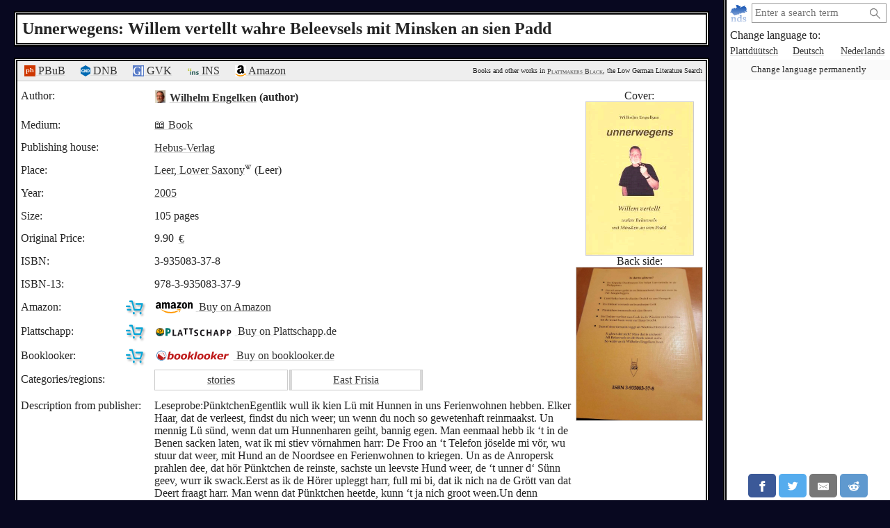

--- FILE ---
content_type: text/html; charset=utf-8
request_url: https://plattmakers.de/en/book/Unnerwegens-2005
body_size: 8004
content:
<!DOCTYPE html>
<html xmlns="http://www.w3.org/1999/xhtml" lang="en" prefix="og: http://ogp.me/ns#" dir="ltr" class="black" itemscope itemtype="http://schema.org/WebPage">
<head>
	<title>“Unnerwegens: Willem vertellt wahre Beleevsels mit Minsken an sien Padd”</title>
	<meta charset="utf-8">
	<meta name="language" content="en">
	<meta name="robots" content="noindex,follow">
	<meta name="revisit-after" content="30 days">
	<meta name="viewport" content="width=device-width, initial-scale=1">
	<meta name="description" content="The book “Unnerwegens: Willem vertellt wahre Beleevsels mit Minsken an sien Padd“ by Wilhelm Engelken was published in 2005 by Hebus-Verlag (Leer)">
	<meta name="content-language" content="en">
	<meta name="format-detection" content="telephone=no">
	<meta name="theme-color" content="#080820">
	<meta property="og:title" content= "“Unnerwegens: Willem vertellt wahre Beleevsels mit Minsken an sien Padd”: Book in Low Saxon">
	<meta property="og:type" content= "website">
	<meta property="og:url" content="https://plattmakers.de/en/book/Unnerwegens-2005">
	<meta property="og:site_name" content="Plattmakers">
	<meta property="og:locale" content="en">
	<meta property="og:image" content="https://plattmakers.de/s/covers/4/16196-cover-Unnerwegens-2005.gif">
	<meta itemprop="image primaryImageOfPage" content="https://plattmakers.de/s/covers/4/16196-cover-Unnerwegens-2005.gif">

	<link rel="canonical" href="https://plattmakers.de/en/book/Unnerwegens-2005">
	<link rel="manifest" href="/manifest.json">
	<link rel="shortcut icon" href="/favicon.ico">
	<link rel="apple-touch-icon" href="/apple-touch-icon.png">
	<link rel="stylesheet" href="/css/style.min.css">

	<script>function defer(m){if(window.jQuery)m();else setTimeout(function(){defer(m)},50);}function c(){var e=localStorage.getItem("darkmode");if(e)if("1"==e&&k(),"0"==e)u();else if(p=e.split("-"),2==p.length){var a=new Date,d=("0"+a.getHours()).slice(-2)+":"+("0"+a.getMinutes()).slice(-2);p[0]<p[1]&&d>=p[0]&&d<p[1]?k():p[0]>p[1]&&(d>=p[0]||d<p[1])?k():u()}else k();else window.matchMedia&&window.matchMedia("(prefers-color-scheme:dark)").matches?k():u()}function k(){document.getElementById("darkmode")||(l=document.createElement("link"),l.href="/css/darkmode.min.css",l.rel="stylesheet",l.type="text/css",l.id="darkmode",document.getElementsByTagName("head")[0].appendChild(l),document.getElementsByTagName("html")[0].classList.add("darkmode"))}function u(){var e=document.getElementById("darkmode");e&&e.parentNode.removeChild(e);document.getElementsByTagName("html")[0].classList.remove("darkmode")}c()</script>
	<script src="/js/script.min.js" id="js" defer></script>
	<script type="application/ld+json">
	{
		"@context": "https://schema.org",
		"@type": "Product",
		"description": "Leseprobe:PünktchenEgentlik wull ik kien Lü mit Hunnen in uns Ferienwohnen hebben. Elker Haar, dat de verleest, findst du nich weer; un wenn du noch so gewetenhaft reinmaakst. Un mennig Lü sünd, wenn dat um Hunnenharen geiht, bannig egen. Man eenmaal hebb ik ‘t in de Benen sacken laten, wat ik mi stiev vörnahmen harr: De Froo an ‘t Telefon jöselde mi vör, wu stuur dat weer, mit Hund an de Noordsee en Ferienwohnen to kriegen. Un as de Anropersk prahlen dee, dat hör Pünktchen de reinste, sachste un leevste Hund weer, de ‘t unner d‘ Sünn geev, wurr ik swack.Eerst as ik de Hörer upleggt harr, full mi bi, dat ik nich na de Grött van dat Deert fraagt harr. Man wenn dat Pünktchen heetde, kunn ‘t ja nich groot ween.Un denn betrucken se de Ferienwohnen: Moder, Vader, Söhn – twalv Johr old sowat – un Pünktchen, en Dalmatiner, en Belmer van Hund. Aha, wegen de swart Punkten up sien Fell heetde de Hund so, gung mi dör de Kopp. He leggde sük glieks up de Matt vör de ofsloten holten Dör, de na uns Trappenhuus geiht. Mien Froo seeg nich völ Godes tomöt van dat grote Deert, dat kunnst d‘ hör van de Ogen oflesen, un ik harr bi de Visit ok en swaren Mütz up.Anner Mörgen um negen sowat gung dat in de Gastenwohnen los: bam – bam – bam. Dat hör gar nich weer up. Bam – bam – bam. Mien Froo un ik keken uns vull Sörg an. „Kottlettkloppen“, full hörde bi. „So klingt Kottlettkloppen.“ Bam – bam – bam. gung dat wieder. „Kottlett to Fröhstück? Nee! Mi dücht ehrder, dor hamert well“, antwordde ik. Sull de Fent mit ‘n Hamer.? Uns moje Möbels! Na en paar Menüten weer de Spök vörbi.As de Skandaal na uns Middagstünn weer losgung, greep ik dat „Harlinger Bladd“ un broch dat na uns Gasten to lesen. So harr ik en Böskupp un kunn mi dat Spillwark bekieken. Up de eerste Blick kunn ik an Disken un Stöhl kien Schaa sehn. Mi full en Steen van ‘t Hart of. De Hund leeg fredelk up sien Matt un keek bi mi anhoog. Ik boog mi wat na hum daal, sloog mien Hannen tohoop un smeerde hum Honig um ‘t Muul: „Wat büst du en leven Hund!“ Dor sprung he up un sloog vör Bliedskupp mit sien dicken Steert tegen de holten Dör achter hum. Bam – bam – bam. dröhnde dat.So weer he, de frünnelke Hund, vertellden uns Gasten: Smör-gens na ‘t Upstahn, ja sogaar na en lüttje Middagstünn begröttde Pünktchen sien Lü mit en menütenlang Steertjen. En leven Hund weer dat, ik muss dat togeven.",
		"name": "Unnerwegens: Willem vertellt wahre Beleevsels mit Minsken an sien Padd",
		"image": "https://plattmakers.de/s/covers/4/16196-cover-Unnerwegens-2005.gif",
		"gtin": "9783935083379",
		"offers": {
			"@type": "Offer",
			"availability": "https://schema.org/InStock",
			"price": "15.90",
			"priceCurrency": "EUR"
		}
	}
	</script>
</head>
<body>
	<div class="primenav" role="navigation">
		<nav>
			<form action="/" method="get" id="search" title="Search for word" role="search">
				<a class="main" href="/en" title="Main page">
					<img src="/img/logo.svg" width="26" height="26" alt="Plattmakers">
				</a>
				<div class="qbox"><input type="search" name="q" id="q" required value="" autocomplete="off" data-empty="search string empty" aria-label="search:" placeholder="Enter a search term"></div>
				<button name="q-submit" type="submit" aria-label="Start search" value="1"></button>
				<div id="search-switch" class="hidden">
					<input type="submit" name="redsearch" value="› Dictionary" title="Search for a word in the Plattmakers dictionary">
					<input type="submit" name="blacksearch" value="› Literature" title="Search for books in Plattmakers Black">
				</div>
				<div id="q-suggest"></div>
			</form>
			<div class="languages-h">Change language to:</div>
			<ul class="languages">
				<li><a href="/nds/book/Unnerwegens-2005" title="Change language to Low Saxon" lang="nds">Plattdüütsch</a></li>
				<li><a href="/de/book/Unnerwegens-2005" title="Change language to German" lang="de">Deutsch</a></li>
				<li><a href="/nl/book/Unnerwegens-2005" title="Change language to Dutch" lang="nl">Nederlands</a></li>
				<li class="language-cookie" title="Change language permanently (set cookie)"><button type="button">Change language permanently</button></li>
			</ul>
		</nav>
		<aside class="ads" data-max="93" data-ad="advertisement"></aside>
		<div class="nav-spacer"></div>
		<aside class="sharing">
			<a href="https://facebook.com/sharer/sharer.php?u=https%3A%2F%2Fplattmakers.de%2Fen%2Fbook%2FUnnerwegens-2005" target="_blank" rel="noopener nofollow" title="Share this word via Facebook" class="facebook-link">
				<div class="facebook">
					<svg viewBox="0 0 24 24" aria-labelledby="titleFacebook"><title id="titleFacebook">Facebook</title><path d="M18.77 7.46H14.5v-1.9c0-.9.6-1.1 1-1.1h3V.5h-4.33C10.24.5 9.5 3.44 9.5 5.32v2.15h-3v4h3v12h5v-12h3.85l.42-4z"/></svg>
				</div>
			</a>
			<a href="https://twitter.com/intent/tweet/?text=%E2%80%9CUnnerwegens%3A%20Willem%20vertellt%20wahre%20Beleevsels%20mit%20Minsken%20an%20sien%20Padd%E2%80%9D&amp;url=https%3A%2F%2Fplattmakers.de%2Fen%2Fbook%2FUnnerwegens-2005" target="_blank" rel="noopener nofollow" title="Share this word via Twitter" class="twitter-link">
				<div class="twitter">
					<svg viewBox="0 0 24 24" aria-labelledby="titleTwitter"><title id="titleTwitter">Twitter</title><path d="M23.44 4.83c-.8.37-1.5.38-2.22.02.93-.56.98-.96 1.32-2.02-.88.52-1.86.9-2.9 1.1-.82-.88-2-1.43-3.3-1.43-2.5 0-4.55 2.04-4.55 4.54 0 .36.03.7.1 1.04-3.77-.2-7.12-2-9.36-4.75-.4.67-.6 1.45-.6 2.3 0 1.56.8 2.95 2 3.77-.74-.03-1.44-.23-2.05-.57v.06c0 2.2 1.56 4.03 3.64 4.44-.67.2-1.37.2-2.06.08.58 1.8 2.26 3.12 4.25 3.16C5.78 18.1 3.37 18.74 1 18.46c2 1.3 4.4 2.04 6.97 2.04 8.35 0 12.92-6.92 12.92-12.93 0-.2 0-.4-.02-.6.9-.63 1.96-1.22 2.56-2.14z"/></svg>
				</div>
			</a>
			<a href="mailto:?subject=%E2%80%9CUnnerwegens%3A%20Willem%20vertellt%20wahre%20Beleevsels%20mit%20Minsken%20an%20sien%20Padd%E2%80%9D&amp;body=https%3A%2F%2Fplattmakers.de%2Fen%2Fbook%2FUnnerwegens-2005" target="_self" rel="noopener nofollow" title="Share this word via E-Mail" class="email-link">
				<div class="email">
					<svg viewBox="0 0 24 24" aria-labelledby="titleEmail"><title id="titleEmail">Email</title><path d="M22 4H2C.9 4 0 4.9 0 6v12c0 1.1.9 2 2 2h20c1.1 0 2-.9 2-2V6c0-1.1-.9-2-2-2zM7.25 14.43l-3.5 2c-.08.05-.17.07-.25.07-.17 0-.34-.1-.43-.25-.14-.24-.06-.55.18-.68l3.5-2c.24-.14.55-.06.68.18.14.24.06.55-.18.68zm4.75.07c-.1 0-.2-.03-.27-.08l-8.5-5.5c-.23-.15-.3-.46-.15-.7.15-.22.46-.3.7-.14L12 13.4l8.23-5.32c.23-.15.54-.08.7.15.14.23.07.54-.16.7l-8.5 5.5c-.08.04-.17.07-.27.07zm8.93 1.75c-.1.16-.26.25-.43.25-.08 0-.17-.02-.25-.07l-3.5-2c-.24-.13-.32-.44-.18-.68s.44-.32.68-.18l3.5 2c.24.13.32.44.18.68z"/></svg>
				</div>
			</a>
			<a href="https://reddit.com/submit/?url=https%3A%2F%2Fplattmakers.de%2Fen%2Fbook%2FUnnerwegens-2005&amp;resubmit=true&amp;title=%E2%80%9CUnnerwegens%3A%20Willem%20vertellt%20wahre%20Beleevsels%20mit%20Minsken%20an%20sien%20Padd%E2%80%9D" target="_blank" rel="noopener nofollow" title="Share this word via Reddit" class="reddit-link">
				<div class="reddit">
					<svg viewBox="0 0 24 24" aria-labelledby="titleReddit"><title id="titleReddit">Reddit</title><path d="M24 11.5c0-1.65-1.35-3-3-3-.96 0-1.86.48-2.42 1.24-1.64-1-3.75-1.64-6.07-1.72.08-1.1.4-3.05 1.52-3.7.72-.4 1.73-.24 3 .5C17.2 6.3 18.46 7.5 20 7.5c1.65 0 3-1.35 3-3s-1.35-3-3-3c-1.38 0-2.54.94-2.88 2.22-1.43-.72-2.64-.8-3.6-.25-1.64.94-1.95 3.47-2 4.55-2.33.08-4.45.7-6.1 1.72C4.86 8.98 3.96 8.5 3 8.5c-1.65 0-3 1.35-3 3 0 1.32.84 2.44 2.05 2.84-.03.22-.05.44-.05.66 0 3.86 4.5 7 10 7s10-3.14 10-7c0-.22-.02-.44-.05-.66 1.2-.4 2.05-1.54 2.05-2.84zM2.3 13.37C1.5 13.07 1 12.35 1 11.5c0-1.1.9-2 2-2 .64 0 1.22.32 1.6.82-1.1.85-1.92 1.9-2.3 3.05zm3.7.13c0-1.1.9-2 2-2s2 .9 2 2-.9 2-2 2-2-.9-2-2zm9.8 4.8c-1.08.63-2.42.96-3.8.96-1.4 0-2.74-.34-3.8-.95-.24-.13-.32-.44-.2-.68.15-.24.46-.32.7-.18 1.83 1.06 4.76 1.06 6.6 0 .23-.13.53-.05.67.2.14.23.06.54-.18.67zm.2-2.8c-1.1 0-2-.9-2-2s.9-2 2-2 2 .9 2 2-.9 2-2 2zm5.7-2.13c-.38-1.16-1.2-2.2-2.3-3.05.38-.5.97-.82 1.6-.82 1.1 0 2 .9 2 2 0 .84-.53 1.57-1.3 1.87z"/></svg>
				</div>
			</a>
			<a href="whatsapp://send?text=%E2%80%9CUnnerwegens%3A%20Willem%20vertellt%20wahre%20Beleevsels%20mit%20Minsken%20an%20sien%20Padd%E2%80%9D%20https%3A%2F%2Fplattmakers.de%2Fen%2Fbook%2FUnnerwegens-2005" target="_blank" rel="noopener nofollow" title="Share this word via Whatsapp" class="whatsapp-link">
				<div class="whatsapp">
					<svg viewBox="0 0 24 24" aria-labelledby="titleWhatsapp"><title id="titleWhatsapp">Whatsapp</title><path d="M20.1 3.9C17.9 1.7 15 .5 12 .5 5.8.5.7 5.6.7 11.9c0 2 .5 3.9 1.5 5.6L.6 23.4l6-1.6c1.6.9 3.5 1.3 5.4 1.3 6.3 0 11.4-5.1 11.4-11.4-.1-2.8-1.2-5.7-3.3-7.8zM12 21.4c-1.7 0-3.3-.5-4.8-1.3l-.4-.2-3.5 1 1-3.4L4 17c-1-1.5-1.4-3.2-1.4-5.1 0-5.2 4.2-9.4 9.4-9.4 2.5 0 4.9 1 6.7 2.8 1.8 1.8 2.8 4.2 2.8 6.7-.1 5.2-4.3 9.4-9.5 9.4zm5.1-7.1c-.3-.1-1.7-.9-1.9-1-.3-.1-.5-.1-.7.1-.2.3-.8 1-.9 1.1-.2.2-.3.2-.6.1s-1.2-.5-2.3-1.4c-.9-.8-1.4-1.7-1.6-2-.2-.3 0-.5.1-.6s.3-.3.4-.5c.2-.1.3-.3.4-.5.1-.2 0-.4 0-.5C10 9 9.3 7.6 9 7c-.1-.4-.4-.3-.5-.3h-.6s-.4.1-.7.3c-.3.3-1 1-1 2.4s1 2.8 1.1 3c.1.2 2 3.1 4.9 4.3.7.3 1.2.5 1.6.6.7.2 1.3.2 1.8.1.6-.1 1.7-.7 1.9-1.3.2-.7.2-1.2.2-1.3-.1-.3-.3-.4-.6-.5z"/></svg>
				</div>
			</a>
		</aside>
	</div>

	<h1>Unnerwegens: Willem vertellt wahre Beleevsels mit Minsken an sien Padd</h1>
	<div class="content" role="main">
		<div class="book" id="book_16196" data-id="16196">
			<div class="ref-links">
				<div><a href="https://www.niederdeutsche-literatur.de/werke/einzeltitel-nd.php?T_ID=16196" target="_blank" rel="noopener nofollow" title="Entry in Peter Hansen&#039;s Low German Biography and Bibliography"><img src="/img/ext/pbub.svg" width="16" height="16" alt=""> PBuB</a></div>
				<div><a href="https://d-nb.info/976846764" target="_blank" rel="noopener nofollow" title="Entry in the German National Library"><img src="/img/ext/GND.svg" width="14" height="16" alt=""> DNB</a></div>
				<div><a href="https://gvk.k10plus.de/SET=2/TTL=1/CMD?ACT=SRCHA&IKT=1016&TRM=PPN:730243869" target="_blank" rel="noopener nofollow" title="Entry in GVK (Gemeinsamer Verbundkatalog)"><img src="/img/ext/GVK.svg" width="16" height="16" alt=""> GVK</a></div>
				<div class="ins"><a href="https://kxp.k10plus.de/DB=9.359/PPNSET?PPN=730243869" target="_blank" rel="noopener nofollow" title="Entry in library of INS Bremen"><img src="/img/ext/INS.svg" width="16" height="10" alt=""> INS</a></div>
				<div><a href="https://www.amazon.de/dp/3935083378?tag=plattmakers09-21" target="_blank" rel="noopener sponsored" title="Buy on Amazon"><img src="/img/ext/Am.svg" width="16" height="16" alt=""> Amazon</a></div>
				<div class="p-info">Books and other works in <a href="/en/black" title="Go to the Plattmakers Black search page">Plattmakers Black</a>, the Low German Literature Search</div>
			</div>
			<div class="bookcover expandable">
				<div>
					<div>Cover:</div>
					<picture>
						<source srcset="/s/covers/al4/16196-cover-Unnerwegens-2005.avif" type="image/avif">
						<img src="/s/covers/4/16196-cover-Unnerwegens-2005.gif" width="154" height="220" alt="Cover of the work" data-path="/s/covers/4/16196-cover-Unnerwegens-2005.gif" data-width="287" data-height="409">
					</picture>
				</div>
				<div>
					<div>Back side:</div>
					<div><img src="/s/covers/back/16196.jpg"></div>
				</div>
			</div>
			<div class="authors">
				<div>
					<div>Author:</div>
					<div>
						<div class="author-link" data-relid="885878">
							<a href="/en/author/Wilhelm-Engelken" class="portrait">
								<picture>
									<source srcset="/s/portraits/at/5501-Wilhelm-Engelken.avif" type="image/avif">
									<img src="/s/portraits/t/5501-Wilhelm-Engelken.jpg" alt="Image of the author" height="18" width="14.7">
								</picture>
							</a>
							<a href="/en/author/Wilhelm-Engelken" title="See details about the author">Wilhelm Engelken</a>
							(author)
						</div>
					</div>
				</div>
			</div>
			<div class="data">
				<div>
					<div>Medium:</div>
					<div class="medium-v"><a href="/en/black/find?search=books&mediums=3#results" title="Find other works of this type">📖 Book</a></div>
				</div>
				<div>
					<div>Publishing house:</div>
					<div class="press-v"><div><a href="/en/org/Hebus-Verlag" title="See details about the publisher">Hebus-Verlag</a></div></div>
				</div>
				<div>
					<div>Place:</div>
					<div class="place-v"><a href="https://en.wikipedia.org/wiki/Leer,_Lower_Saxony" title="Wikipedia" target="_blank" rel="noopener" class="w-link">Leer, Lower Saxony<img src="/img/W.svg" width="10" height="10" alt=""></a> (Leer)</div>
				</div>
				<div>
					<div>Year:</div>
					<div class="year-v">
						<a href="/en/book/from=2005" title="Books from the year 2005">2005</a> 
					</div>
				</div>
				<div>
					<div>Size:</div>
					<div class="size-v">105 pages</div>
				</div>
				<div class="originalprice">
					<div>Original Price:</div>
					<div class="originalprice-v">9.90 <a href="https://en.wikipedia.org/wiki/Euro" target="_blank" rel="noopener" title="Wikipedia: Euro">€</a></div>
				</div>
				<div>
					<div>ISBN:</div>
					<div class="isbn-v">3-935083-37-8</div>
				</div>
				<div>
					<div>ISBN-13:</div>
					<div>978-3-935083-37-9</div>
				</div>
				<div class="data-amazon">
					<div>Amazon:<img src="/img/cart.svg" width="30" height="30" alt=""></div>
					<div class="amazon-v"><a href="https://www.amazon.de/dp/3935083378?tag=plattmakers09-21" target="_blank" rel="noopener sponsored" class="goto-amazon"><img src="/img/ext/Amazon.svg" width="53" height="16" alt=""> <span>Buy on Amazon</span></a></div>
				</div>
				<div class="data-plattschapp">
					<div>Plattschapp:<img src="/img/cart.svg" width="30" height="30" alt=""></div>
					<div><a href="https://plattschapp.de/ph_artikel_enkelt.php?saArticle[ID]=1123" target="_blank" rel="noopener nofollow" class="goto-plattschapp" data-plattschapp_id="1123"><img src="/img/ext/Plattschapp2.svg" width="109" height="12" alt=""> <span>Buy on Plattschapp.de</span></a></div>
				</div>
				<div class="data-booklooker">
					<div>Booklooker:<img src="/img/cart.svg" width="30" height="30" alt=""></div>
					<div class="booklooker-v"><a href="https://assets.ikhnaie.link/click.html?wgcampaignid=1670390&amp;wgprogramid=275385&amp;clickref=book&amp;wgtarget=https://www.booklooker.de/app/detail.php?id=A02xBtvr01ZZ0" target="_blank" rel="noopener sponsored" class="goto-booklooker"><img src="/img/ext/Booklooker.svg" width="107" height="16" alt=""> <span>Buy on booklooker.de</span></a></div>
				</div>
				<div class="group-box">
					<div>Categories/<wbr>regions:</div>
					<ul class="groups">
						<li><a href="/en/category/stories" title="See more works from the same category">stories</a></li>
						<li><a href="/en/bookregion/East-Frisia" class="to-region" title="See more works from the same region">East Frisia</a></li>
					</ul>
				</div>
				<div class="book-description">
					<div>Description from publisher:</div>
					<div class="text">
						Leseprobe:PünktchenEgentlik wull ik kien Lü mit Hunnen in uns Ferienwohnen hebben. Elker Haar, dat de verleest, findst du nich weer; un wenn du noch so gewetenhaft reinmaakst. Un mennig Lü sünd, wenn dat um Hunnenharen geiht, bannig egen. Man eenmaal hebb ik ‘t in de Benen sacken laten, wat ik mi stiev vörnahmen harr: De Froo an ‘t Telefon jöselde mi vör, wu stuur dat weer, mit Hund an de Noordsee en Ferienwohnen to kriegen. Un as de Anropersk prahlen dee, dat hör Pünktchen de reinste, sachste un leevste Hund weer, de ‘t unner d‘ Sünn geev, wurr ik swack.Eerst as ik de Hörer upleggt harr, full mi bi, dat ik nich na de Grött van dat Deert fraagt harr. Man wenn dat Pünktchen heetde, kunn ‘t ja nich groot ween.Un denn betrucken se de Ferienwohnen: Moder, Vader, Söhn – twalv Johr old sowat – un Pünktchen, en Dalmatiner, en Belmer van Hund. Aha, wegen de swart Punkten up sien Fell heetde de Hund so, gung mi dör de Kopp. He leggde sük glieks up de Matt vör de ofsloten holten Dör, de na uns Trappenhuus geiht. Mien Froo seeg nich völ Godes tomöt van dat grote Deert, dat kunnst d‘ hör van de Ogen oflesen, un ik harr bi de Visit ok en swaren Mütz up.Anner Mörgen um negen sowat gung dat in de Gastenwohnen los: bam – bam – bam. Dat hör gar nich weer up. Bam – bam – bam. Mien Froo un ik keken uns vull Sörg an. „Kottlettkloppen“, full hörde bi. „So klingt Kottlettkloppen.“ Bam – bam – bam. gung dat wieder. „Kottlett to Fröhstück? Nee! Mi dücht ehrder, dor hamert well“, antwordde ik. Sull de Fent mit ‘n Hamer.? Uns moje Möbels! Na en paar Menüten weer de Spök vörbi.As de Skandaal na uns Middagstünn weer losgung, greep ik dat „Harlinger Bladd“ un broch dat na uns Gasten to lesen. So harr ik en Böskupp un kunn mi dat Spillwark bekieken. Up de eerste Blick kunn ik an Disken un Stöhl kien Schaa sehn. Mi full en Steen van ‘t Hart of. De Hund leeg fredelk up sien Matt un keek bi mi anhoog. Ik boog mi wat na hum daal, sloog mien Hannen tohoop un smeerde hum Honig um ‘t Muul: „Wat büst du en leven Hund!“ Dor sprung he up un sloog vör Bliedskupp mit sien dicken Steert tegen de holten Dör achter hum. Bam – bam – bam. dröhnde dat.So weer he, de frünnelke Hund, vertellden uns Gasten: Smör-gens na ‘t Upstahn, ja sogaar na en lüttje Middagstünn begröttde Pünktchen sien Lü mit en menütenlang Steertjen. En leven Hund weer dat, ik muss dat togeven.
					</div>
				</div>
			</div>
		</div>
		<aside data-nosnippet>
			<div class="more-books">More works:</div>
			<div class="slider" data-size="132">
	<div class="left"></div>
	<div class="slider-box">
		<div class="slider-inner">
			<div title="Gerd Lüpke: Mien schönsten Vertellen">
				<a href="/en/book/Mien-sch%C3%B6nsten-Vertellen-1999" draggable="false">
					<picture>
						<source srcset="/s/covers/am2/11109-cover-Mien-sch%C3%B6nsten-Vertellen-1999.avif" type="image/avif">
						<img src="/s/covers/m2/11109-cover-Mien-sch%C3%B6nsten-Vertellen-1999.jpg" class="bookcover" alt="Book cover" width="81" height="130" draggable="false">
					</picture>
				</a>
			</div>
			<div title="Saint-Exupéry/Kuhn/Tressmann: Dai klair prins: Pomerano/Pomerisch">
				<a href="/en/book/Dai-klair-prins-Pomerano" draggable="false">
					<picture>
						<source srcset="/s/covers/am5/19201-cover-Dai-klair-prins-Pomerano.avif" type="image/avif">
						<img src="/s/covers/m5/19201-cover-Dai-klair-prins-Pomerano.jpg" class="bookcover" alt="Book cover" width="93" height="130" draggable="false">
					</picture>
				</a>
			</div>
			<div title="Robert Lutkat: Klops und Glumse: Heiteres in Gedichten und Geschichten">
				<a href="/en/book/Klops-und-Glumse-2005" draggable="false">
					<picture>
						<source srcset="/s/covers/am2/4545-cover-Klops-und-Glumse-2005.avif" type="image/avif">
						<img src="/s/covers/m2/4545-cover-Klops-und-Glumse-2005.jpg" class="bookcover" alt="Book cover" width="82" height="130" draggable="false">
					</picture>
				</a>
			</div>
			<div title="Renate Kiekebusch: Düdenbüttel - mütt’n mol sehen hebben! Landleven twüschen Facebook un Familienkalenner">
				<a href="/en/book/D%C3%BCdenb%C3%BCttel-m%C3%BCttn-mol-sehen-hebben" draggable="false">
					<picture>
						<source srcset="/s/covers/am5/15622-cover-D%C3%BCdenb%C3%BCttel-m%C3%BCttn-mol-sehen-hebben.avif" type="image/avif">
						<img src="/s/covers/m5/15622-cover-D%C3%BCdenb%C3%BCttel-m%C3%BCttn-mol-sehen-hebben.jpg" class="bookcover" alt="Book cover" width="76" height="130" draggable="false">
					</picture>
				</a>
			</div>
			<div title="Mathilde Oltmann-Steil: Ich liebe den Regenbogen">
				<a href="/en/book/Ich-liebe-den-Regenbogen" draggable="false">
					<picture>
						<source srcset="/s/covers/am/903654-cover-Ich-liebe-den-Regenbogen.avif" type="image/avif">
						<img src="/s/covers/m/903654-cover-Ich-liebe-den-Regenbogen.jpg" class="bookcover" alt="Book cover" width="81" height="130" draggable="false">
					</picture>
				</a>
			</div>
			<div title="Uwe Bokelmann: Fief no twölf">
				<a href="/en/book/Fief-no-tw%C3%B6lf" draggable="false">
					<picture>
						<source srcset="/s/covers/am/905096-cover-Fief-no-tw%C3%B6lf.avif" type="image/avif">
						<img src="/s/covers/m/905096-cover-Fief-no-tw%C3%B6lf.jpg" class="bookcover" alt="Book cover" width="85" height="130" draggable="false">
					</picture>
				</a>
			</div>
			<div title="Wilhelm Keetz: De Schult von Strachau und andere Geschichten aus der Elbmarsch: Niederdeutsche Erzählungen - teilweise in hochdeutscher Übersetzung wiedergegeben - aus fast vergangenen Zeiten">
				<a href="/en/book/De-Schult-von-Strachau-und-andere-Geschichten-aus-der-Elbmarsch" draggable="false">
					<picture>
						<source srcset="/s/covers/am/4569-cover-De-Schult-von-Strachau-und-andere-Geschichten-aus-der-Elbmarsch.avif" type="image/avif">
						<img src="/s/covers/m/4569-cover-De-Schult-von-Strachau-und-andere-Geschichten-aus-der-Elbmarsch.jpg" class="bookcover" alt="Book cover" width="93" height="130" draggable="false">
					</picture>
				</a>
			</div>
			<div title="Grete Hoops: De Klönsnack is dat Beste an’n Norden: Plattdüütsche Vertelln ton Högen">
				<a href="/en/book/De-Kl%C3%B6nsnack-is-dat-Beste-ann-Norden-e3" draggable="false">
					<picture>
						<source srcset="/s/covers/am/907722-cover-De-Kl%C3%B6nsnack-is-dat-Beste-ann-Norden-e3.avif" type="image/avif">
						<img src="/s/covers/m/907722-cover-De-Kl%C3%B6nsnack-is-dat-Beste-ann-Norden-e3.jpg" class="bookcover" alt="Book cover" width="85" height="130" draggable="false">
					</picture>
				</a>
			</div>
			<div title="Plattdüütsche Döntjes">
				<a href="/en/book/Plattd%C3%BC%C3%BCtsche-D%C3%B6ntjes-2010" draggable="false">
					<picture>
						<source srcset="/s/covers/am/906776-cover-Plattd%C3%BC%C3%BCtsche-D%C3%B6ntjes-2010.avif" type="image/avif">
						<img src="/s/covers/m/906776-cover-Plattd%C3%BC%C3%BCtsche-D%C3%B6ntjes-2010.jpg" class="bookcover" alt="Book cover" width="75" height="130" draggable="false" loading="lazy">
					</picture>
				</a>
			</div>
			<div title="Heinz Mügge: Wat ik so beleevt heff: Geschichten över un ut mien Dörp">
				<a href="/en/book/Wat-ik-so-beleevt-heff" draggable="false">
					<picture>
						<source srcset="/s/covers/am/19238-cover-Wat-ik-so-beleevt-heff.avif" type="image/avif">
						<img src="/s/covers/m/19238-cover-Wat-ik-so-beleevt-heff.jpg" class="bookcover" alt="Book cover" width="82" height="130" draggable="false" loading="lazy">
					</picture>
				</a>
			</div>
			<div title="Dieter Harhues: Uëse Duorpslüe un iähr Blagenvolk: Plattdütske Vertellsels un Riemsels">
				<a href="/en/book/U%C3%ABse-Duorpsl%C3%BCe-un-i%C3%A4hr-Blagenvolk" draggable="false">
					<picture>
						<source srcset="/s/covers/am5/19278-cover-U%C3%ABse-Duorpsl%C3%BCe-un-i%C3%A4hr-Blagenvolk.avif" type="image/avif">
						<img src="/s/covers/m5/19278-cover-U%C3%ABse-Duorpsl%C3%BCe-un-i%C3%A4hr-Blagenvolk.jpg" class="bookcover" alt="Book cover" width="84" height="130" draggable="false" loading="lazy">
					</picture>
				</a>
			</div>
			<div title="Christof Wehking: De Straat torügg: Vertellsels, Riemels un en Spill">
				<a href="/en/book/De-Straat-tor%C3%BCgg" draggable="false">
					<picture>
						<source srcset="/s/covers/am/13250-cover-De-Straat-tor%C3%BCgg.avif" type="image/avif">
						<img src="/s/covers/m/13250-cover-De-Straat-tor%C3%BCgg.jpg" class="bookcover" alt="Book cover" width="80" height="130" draggable="false" loading="lazy">
					</picture>
				</a>
			</div>
			<div title="Heinrich Diers: Dat dat dat gifft! Anekdoten aus Stadt und Land Oldenburg">
				<a href="/en/book/Dat-dat-dat-gifft-e5" draggable="false">
					<picture>
						<source srcset="/s/covers/am5/15685-cover-Dat-dat-dat-gifft-e5.avif" type="image/avif">
						<img src="/s/covers/m5/15685-cover-Dat-dat-dat-gifft-e5.jpg" class="bookcover" alt="Book cover" width="85" height="130" draggable="false" loading="lazy">
					</picture>
				</a>
			</div>
			<div title="Wilfried Harms: An’t open Füür: Dat tweete Book; Geschichten, Gedichten un annerswat">
				<a href="/en/book/Ant-open-F%C3%BC%C3%BCr-2008" draggable="false">
					<picture>
						<source srcset="/s/covers/am4/14784-cover-Ant-open-F%C3%BC%C3%BCr-2008.avif" type="image/avif">
						<img src="/s/covers/m4/14784-cover-Ant-open-F%C3%BC%C3%BCr-2008.gif" class="bookcover" alt="Book cover" width="85" height="130" draggable="false" loading="lazy">
					</picture>
				</a>
			</div>
			<div title="Brun/Erichson: Ne grässliche Nacht: Erzählungen">
				<a href="/en/book/Ne-gr%C3%A4ssliche-Nacht-e1" draggable="false">
					<picture>
						<source srcset="/s/covers/am/3775-cover-Ne-gr%C3%A4ssliche-Nacht-e1.avif" type="image/avif">
						<img src="/s/covers/m/3775-cover-Ne-gr%C3%A4ssliche-Nacht-e1.jpg" class="bookcover" alt="Book cover" width="81" height="130" draggable="false" loading="lazy">
					</picture>
				</a>
			</div>
			<div title="Manfred Brümmer: Kiek mal an! Niege Geschichten ut »Plattdütsch an’n Sünndag« von NDR 1, Radio MV">
				<a href="/en/book/Kiek-mal-an-2007" draggable="false">
					<picture>
						<source srcset="/s/covers/am5/13748-cover-Kiek-mal-an-2007.avif" type="image/avif">
						<img src="/s/covers/m5/13748-cover-Kiek-mal-an-2007.jpg" class="bookcover" alt="Book cover" width="91" height="130" draggable="false" loading="lazy">
					</picture>
				</a>
			</div>
			<div title="Hans-Heinrich Homann: Alles bloß Dönekens">
				<a href="/en/book/Alles-blo%C3%9F-D%C3%B6nekens-e2" draggable="false">
					<picture>
						<source srcset="/s/covers/am/12986-cover-Alles-blo%C3%9F-D%C3%B6nekens-e2.avif" type="image/avif">
						<img src="/s/covers/m/12986-cover-Alles-blo%C3%9F-D%C3%B6nekens-e2.jpg" class="bookcover" alt="Book cover" width="87" height="130" draggable="false" loading="lazy">
					</picture>
				</a>
			</div>
			<div title="Hildegard Tölke: Advent, Nikolaus un Wiehnachten up Plattdütsch: Geschichten, Lieder, Gedichte und Spiele">
				<a href="/en/book/Advent-Nikolaus-un-Wiehnachten-up-Plattd%C3%BCtsch" draggable="false">
					<picture>
						<source srcset="/s/covers/am/15321-cover-Advent-Nikolaus-un-Wiehnachten-up-Plattd%C3%BCtsch.avif" type="image/avif">
						<img src="/s/covers/m/15321-cover-Advent-Nikolaus-un-Wiehnachten-up-Plattd%C3%BCtsch.jpg" class="bookcover" alt="Book cover" width="89" height="130" draggable="false" loading="lazy">
					</picture>
				</a>
			</div>
			<div title="Frederike Remm: Plattdüütsche Döntjes">
				<a href="/en/book/Plattd%C3%BC%C3%BCtsche-D%C3%B6ntjes" draggable="false">
					<picture>
						<source srcset="/s/covers/am5/19266-cover-Plattd%C3%BC%C3%BCtsche-D%C3%B6ntjes.avif" type="image/avif">
						<img src="/s/covers/m5/19266-cover-Plattd%C3%BC%C3%BCtsche-D%C3%B6ntjes.jpg" class="bookcover" alt="Book cover" width="130" height="120" draggable="false" loading="lazy">
					</picture>
				</a>
			</div>
			<div title="Gustav Roggemann: Striepten Speck: Plattdüütsche Geschichten">
				<a href="/en/book/Striepten-Speck-e2" draggable="false">
					<picture>
						<source srcset="/s/covers/am/10153-cover-Striepten-Speck-e2.avif" type="image/avif">
						<img src="/s/covers/m/10153-cover-Striepten-Speck-e2.jpg" class="bookcover" alt="Book cover" width="85" height="130" draggable="false" loading="lazy">
					</picture>
				</a>
			</div>
			<div title="Hans Hopmann: Dat is jüst mündkesmaote">
				<a href="/en/book/Dat-is-j%C3%BCst-m%C3%BCndkesmaote" draggable="false">
					<picture>
						<source srcset="/s/covers/am/908160-cover-Dat-is-j%C3%BCst-m%C3%BCndkesmaote.avif" type="image/avif">
						<img src="/s/covers/m/908160-cover-Dat-is-j%C3%BCst-m%C3%BCndkesmaote.jpg" class="bookcover" alt="Book cover" width="92" height="130" draggable="false" loading="lazy">
					</picture>
				</a>
			</div>
		</div>
	</div>
	<div class="right"></div>
</div>

		</aside>
	</div>
	<footer>
		<input id="menu-toggle" type="checkbox">
		<div class="main">
			<a href="/en" title="Main page">
				<img src="/img/logo.svg" width="36" height="36" alt="Plattmakers">
			</a>
			<label class="hamburger" for="menu-toggle"></label>
		</div>
		<div class="flinks" tabindex="0">
			<a href="#" class="help-me">Help</a>
			<a href="/en/contact">Contact</a>
			<a href="/en/impress">Impress</a>
			<a href="/en/faq">FAQ</a>
			<a href="/en/privacy">Privacy</a>
			<a href="/en/support">Support</a>
			<span class="copy">© 2007–2024 Plattmakers</span>
		</div>
	</footer>
</body>
</html>


--- FILE ---
content_type: image/svg+xml
request_url: https://plattmakers.de/img/ext/GVK.svg
body_size: -8
content:
<svg xmlns="http://www.w3.org/2000/svg" xml:space="preserve" width="200" height="200"><path fill="#597cc7" d="M0 0v200h200V0H0"/><path fill="#fff" d="M130 151c0 7 1 13 5 15v3l-10 2c-12 3-27 6-38 6-24 0-47-7-62-24a77 77 0 0 1-18-51c0-19 6-38 19-52 14-17 36-26 64-26 9 0 19 2 26 3l13 2 3 35c-1 3-6 3-7 1-4-22-18-32-38-32-35 0-52 28-52 66 0 17 3 36 14 50 11 15 27 19 39 19 9 0 15-1 17-5 2-2 2-6 2-14v-8c0-15 0-17-13-19l-8-2c-1-1-1-5 1-6a559 559 0 0 0 55 0c2 1 2 5 1 6l-4 1c-7 1-9 3-9 17v13m59-131v161h-34V20z"/></svg>